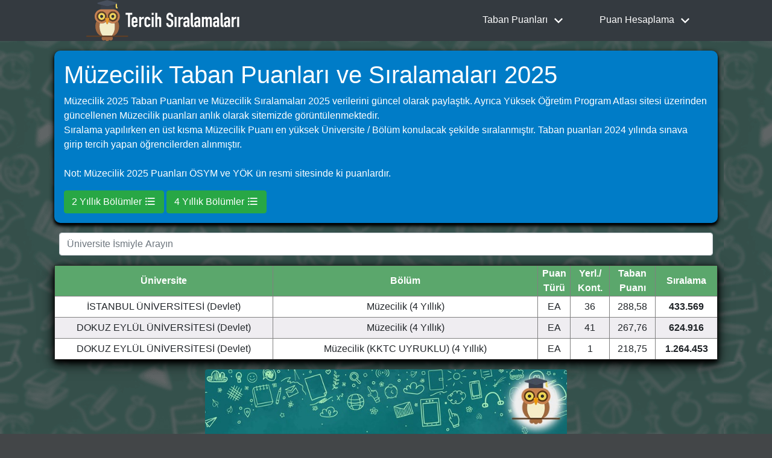

--- FILE ---
content_type: text/html; charset=utf-8
request_url: https://www.tercihsiralamalari.com/bolum/muzecilik
body_size: 5823
content:
<!DOCTYPE html>
<html lang="tr">

<head>
  <title>Müzecilik 2025 Taban Puanları ve Sıralamaları - TercihSiralamalari</title>
  <meta name="description"
    content="Müzecilik 2025 Taban Puanları ve Sıralamaları açıklandı. Müzecilik Sıralamalarını güncel olarak sitemizde mevcuttur." />
  <link rel="canonical" href="https://www.tercihsiralamalari.com/bolum/muzecilik"/>
  <!-- Facbook Tags -->
  <meta property="og:title" content="Müzecilik 2025 Taban Punları ve Sıralamaları">
  <meta property="og:description"
    content="Müzecilik EN GÜNCEL 2025 Taban Puanları ve Sıralama açıklandı. Müzecilik Puanlarını sayfamızda güncel bulabilirsiniz.">
  <meta property="og:image" content="/images/web/og-image.jpg">
  <meta property="og:url" content="https://www.tercihsiralamalari.com/bolum/muzecilik">
  <!-- Twiter Tags -->
  <meta name="twitter:title" content="Müzecilik 2025 Taban Punları ve Sıralamaları">
  <meta name="twitter:description"
    content="Müzecilik EN GÜNCEL 2025 Taban Puanları ve Sıralama açıklandı. Müzecilik Puanlarını sayfamızda güncel bulabilirsiniz.">
  <meta name="twitter:image" content="/images/web/og-image.jpg">
  <meta name="twitter:card" content="summary_large_image">
  <meta charset="UTF-8">
<meta http-equiv="X-UA-Compatible" content="ie=edge">
<meta name="robots" content="index,follow">
<meta name="author" content="tercihsiralamalari@gmail.com">
<meta name="viewport" content="width=device-width, initial-scale=1.0">
<meta name="google-adsense-account" content="ca-pub-8158832482090136">
<meta property="og:type" content="Taban Puanları ve Puan Hesaplama">
<meta property="og:locale" content="tr_TR">
<meta property="og:site_name" content="Tercih Sıralamaları">

<!-- Icons -->
<link rel="icon" href="/images/web/favicon.ico" type="image/x-icon" />
<link rel="apple-touch-icon" sizes="57x57" href="/images/web/apple-57px.png" />
<link rel="apple-touch-icon" sizes="72x72" href="/images/web/apple-72px.png" />
<link rel="apple-touch-icon" sizes="114x114" href="/images/web/apple-114px.png" />
<link rel="apple-touch-icon" sizes="144x144" href="/images/web/apple-144px.png" />

<link rel="stylesheet" href="https://stackpath.bootstrapcdn.com/bootstrap/4.3.1/css/bootstrap.min.css"
  integrity="sha384-ggOyR0iXCbMQv3Xipma34MD+dH/1fQ784/j6cY/iJTQUOhcWr7x9JvoRxT2MZw1T" crossorigin="anonymous">
<link rel="stylesheet" href="/css/navbar.css">
<link rel="stylesheet" href="/css/style.css">
<!-- Jquary -->
<script src="https://code.jquery.com/jquery-3.3.1.slim.min.js"
  integrity="sha384-q8i/X+965DzO0rT7abK41JStQIAqVgRVzpbzo5smXKp4YfRvH+8abtTE1Pi6jizo" crossorigin="anonymous"></script>
<script src="https://stackpath.bootstrapcdn.com/bootstrap/4.3.1/js/bootstrap.min.js"
  integrity="sha384-JjSmVgyd0p3pXB1rRibZUAYoIIy6OrQ6VrjIEaFf/nJGzIxFDsf4x0xIM+B07jRM" crossorigin="anonymous"></script>

<!-- Global site tag (gtag.js) - Google Analytics -->
<script async src="https://www.googletagmanager.com/gtag/js?id=G-Z3Y4395STQ"></script>
<script>
  var host = window.location.hostname;
  if (host != "localhost") {
    window.dataLayer = window.dataLayer || [];
    function gtag() { dataLayer.push(arguments); }
    gtag('js', new Date());
    gtag('config', 'G-Z3Y4395STQ');
  }
</script>


</head>

<body>
  <div class="site-mobile-menu">
  <div class="site-mobile-menu-header">
    <div class="site-mobile-menu-close mt-3">
      <span class="js-menu-toggle">
        <svg height="24px" viewBox="0 0 24 24" width="24px" fill="#000000">
          <path
            d="M19 6.41L17.59 5 12 10.59 6.41 5 5 6.41 10.59 12 5 17.59 6.41 19 12 13.41 17.59 19 19 17.59 13.41 12z" />
        </svg>
      </span>
    </div>
  </div>
  <div class="site-mobile-menu-body"></div>
</div>

<header class="site-navbar bg-dark sticky-top" role="banner">
  <div class="container" style="min-height: 60px;">
    <div class="row align-items-center" style="min-height: 60px;">
      <div class="col-11 col-xl-4">
        <a href="/" class="text-white mb-0"><img src="/images/web/logo.svg"
            alt="tercih sıralamları logo" id="yeni-logo"></a>
      </div>
      <div class="col-12 col-md-8 d-none d-xl-block">
        <nav class="site-navigation position-relative text-right" role="navigation">
          <ul class="site-menu js-clone-nav mr-auto d-none d-lg-block">
            <li class="has-children ">
              <a class="open-menu" href=""><span>Taban Puanları
                  <svg height="28px" viewBox="0 0 24 24" width="28px" fill="#fff" class="svg-ust">
                    <path d="M16.59 8.59L12 13.17 7.41 8.59 6 10l6 6 6-6z" />
                  </svg>
                </span></a>
              <ul class="dropdown arrow-top">
                <li><a href="/2-yillik-bolumler">2 Yıllıkların Puanları</a></li>
                <li><a href="/4-yillik-bolumler">4 Yıllıkların Puanları</a></li>
                <li><a href="/universiteler">Üniversite Puanları</a></li>
                <li><a href="/dgsler">DGS Puanları</a></li>
                <li><a href="/liseler">Lise Puanları</a></li>
              </ul>
            </li>
            <li class="has-children">
              <a class="open-menu" href=""><span>Puan Hesaplama
                  <svg height="28px" viewBox="0 0 24 24" width="28px" fill="#fff" class="svg-ust">
                    <path d="M16.59 8.59L12 13.17 7.41 8.59 6 10l6 6 6-6z" />
                  </svg>
                </span>
              </a>
              <ul class="dropdown arrow-top">
                <li><a href="/lgs-puani-hesaplama">LGS Puan Hesaplama</a></li>
                <li><a href="/tyt-puani-hesaplama">TYT Puan Hesaplama</a></li>
                <li><a href="/yks-puani-hesaplama">YKS Puan Hesaplama</a></li>
                <li><a href="/dgs-puani-hesaplama">DGS Puan Hesaplama</a></li>
                <li><a href="/ales-puani-hesaplama">ALES Puan Hesaplama</a></li>
                <li><a href="/kpss-puani-hesaplama">KPSS Puan Hesaplama</a></li>
              </ul>
            </li>
          </ul>
        </nav>
      </div>
      <div class="d-inline-block d-xl-none ml-md-0 mr-auto py-3" style="position: relative; top: 3px;"><a href=""
          class="site-menu-toggle js-menu-toggle text-white"><svg height="28px" viewBox="2 2 20 20" width="24px"
            fill="#FFFFFF">
            <path d="M3 18h18v-2H3v2zm0-5h18v-2H3v2zm0-7v2h18V6H3z" />
          </svg></a></div>
    </div>
  </div>
  </div>

</header>
  <div id="real-body">

<div id="top-text-box">
  <h1 id="title-h1">Müzecilik Taban Puanları ve Sıralamaları 2025</h1>
  <p>
    Müzecilik 2025 Taban Puanları ve Müzecilik Sıralamaları 2025 verilerini güncel olarak paylaştık.
    Ayrıca Yüksek Öğretim Program Atlası sitesi üzerinden güncellenen Müzecilik puanları anlık olarak sitemizde
    görüntülenmektedir. <br> Sıralama yapılırken en üst kısma Müzecilik Puanı en yüksek Üniversite / Bölüm
    konulacak
    şekilde sıralanmıştır. Taban puanları 2024 yılında sınava girip tercih yapan öğrencilerden
    alınmıştır. <br><br>
    Not: Müzecilik 2025 Puanları ÖSYM ve YÖK ün resmi sitesinde ki puanlardır.
  </p>

  <div id="etkilesim-yeri">
    <a href="/2-yillik-bolumler"><button class='btn btn-success'>2 Yıllık Bölümler
        <svg height="20px" viewBox="0 1 24 24" width="20px" fill="#fff">
          <path
            d="M4 10.5c-.83 0-1.5.67-1.5 1.5s.67 1.5 1.5 1.5 1.5-.67 1.5-1.5-.67-1.5-1.5-1.5zm0-6c-.83 0-1.5.67-1.5 1.5S3.17 7.5 4 7.5 5.5 6.83 5.5 6 4.83 4.5 4 4.5zm0 12c-.83 0-1.5.68-1.5 1.5s.68 1.5 1.5 1.5 1.5-.68 1.5-1.5-.67-1.5-1.5-1.5zM7 19h14v-2H7v2zm0-6h14v-2H7v2zm0-8v2h14V5H7z" />
        </svg>
      </button></a>
    <a href="/4-yillik-bolumler"><button class='btn btn-success'>4 Yıllık Bölümler
        <svg height="20px" viewBox="0 1 24 24" width="20px" fill="#fff">
          <path
            d="M4 10.5c-.83 0-1.5.67-1.5 1.5s.67 1.5 1.5 1.5 1.5-.67 1.5-1.5-.67-1.5-1.5-1.5zm0-6c-.83 0-1.5.67-1.5 1.5S3.17 7.5 4 7.5 5.5 6.83 5.5 6 4.83 4.5 4 4.5zm0 12c-.83 0-1.5.68-1.5 1.5s.68 1.5 1.5 1.5 1.5-.68 1.5-1.5-.67-1.5-1.5-1.5zM7 19h14v-2H7v2zm0-6h14v-2H7v2zm0-8v2h14V5H7z" />
        </svg>
      </button></a><br>
  </div>
</div>

<div class="mb-2 p-2" style="display: flex;">

  <input type="text" id="BolumGiris" onkeyup="tablofiltresi()" class="form-control mx-auto mr-1"
    placeholder="Üniversite İsmiyle Arayın">

</div>

<div id="post-body">
  <table id="tercihsiralamalari" class="universite" border="1">
    <thead>
      <tr tabindex="0">
        <th>Üniversite</th>
        <th>Bölüm</th>
        <th>Puan Türü</th>
        <th>Yerl./ Kont.</th>
        <th>Taban Puanı</th>
        <th>Sıralama</th>
      </tr>
    </thead>
    <tbody>
      <tr><td>İSTANBUL ÜNİVERSİTESİ (Devlet)</td><td>Müzecilik (4 Yıllık)</td><td>EA</td><td>36</td><td>288,58</td><td>433.569</td></tr>
<tr><td>DOKUZ EYLÜL ÜNİVERSİTESİ (Devlet)</td><td>Müzecilik (4 Yıllık)</td><td>EA</td><td>41</td><td>267,76</td><td>624.916</td></tr>
<tr><td>DOKUZ EYLÜL ÜNİVERSİTESİ (Devlet)</td><td>Müzecilik (KKTC UYRUKLU) (4 Yıllık)</td><td>EA</td><td>1</td><td>218,75</td><td>1.264.453</td></tr>
      
      
    </tbody>
    <tfoot>
      <tr style="background-color: bisque; display:none" id="bulunamadi">
        <td colspan="6" rowspan="2" style="font-size: 15px;"> Aradağınız Kelimede <b>Üniversite</b> Bulunamadı <br>
          Tekrar Deneyiniz!</td>
      </tr>
    </tfoot>
  </table>
</div>
<p></p>
<img src="/images/web/bolum-puanlari.jpeg" alt="Bölüm Taban Puanları"
  class="mb-3 alt-gorsel">

<script>

  function tablofiltresi() {
    var y = document.getElementById('top-text-box').scrollHeight;
    window.scrollTo(0, y + 20);
    var tr = document.getElementById("tercihsiralamalari").getElementsByTagName("tr");
    var Yazi = document.getElementById("BolumGiris").value.replace(/i/g, "İ").toUpperCase();

    for (i = 0; i < tr.length; i++) {
      var td = tr[i].getElementsByTagName("td");
      if (td[1]) {

        if (td[0].innerText.replace(/i/g, "İ").toUpperCase().indexOf(Yazi) > -1) {
          tr[i].style.display = "";
        } else {
          tr[i].style.display = "none";
        }
      }
    }
    $('tbody').each(function () {
      const $tr = $(this).find('tr');
      if ($tr.get().every((e) => e.style.display === 'none')) {
        document.getElementById('bulunamadi').style.display = '';
      } else {
        document.getElementById('bulunamadi').style.display = 'none';
      }
    });
  }
  window.onload = function () {
    document.getElementById('BolumGiris').value = '';
  }

</script>


  </div>
  <footer class="site-footer">
  <div class="container">
    <div class="row">
      <div class="col-sm-12 col-md-9">
        <h6>Tercih Sıralamaları</h6>
        <p class="text-justify">Üniversite taban puanları ve sıralamalarını sitemizde bulabilirsiniz.
          
            Müzecilik 2025 için doğru adrese geldiniz Müzecilik in bilgileri YÖK Atlas' tan alınmıştır. 
          
          YÖK Atlas bu bilgileri herkese açık bir şekilde paylaşmaktadır. Güncel Taban puanları ve Sıralamaları için bizi takip edin.
        </p>
      </div>

      <div class="col-xs-6 col-md-3">
        <h6>Hızlı Linkler</h6>
        <ul class="footer-links">
          <li class="mb-1"><a href="/2-yillik-bolumler">2 Yıllık Taban Puanları</a></li>
          <li class="mb-1"><a href="/4-yillik-bolumler">4 Yıllık Taban Puanları</a></li>
          <li class="mb-1"><a href="/dgsler">DGS Taban Puanları</a></li>
          <li class="mb-1"><a href="/liseler">LGS Taban Puanları</a></li>
          <li><a href="/bize-ulasin">İletişim</a></li>
        </ul>
      </div>
    </div>
    <hr>
  </div>
  <div class="container">
    <div class="row">
      <div class="col-md-8 col-sm-6 col-xs-12">
        <p class="copyright-text">&copy; tercihsiralamalari.com bir <a href="https://argonsoft.com.tr" rel="nofollow" target="_blank" style="color: #fff;">Argon Soft</a> ürünüdür.</p>
      </div>
      <div class="col-md-4 col-sm-6 col-xs-12 mb-2 social-icons">
        <a target="_blank" href="https://www.instagram.com/tercihsiralamalari">
          <svg width="21" height="22" viewBox="0 1 25 25" fill="#ffffff">
            <path
              d="M17.484.5c2.048 0 3.804.68 5.08 1.965C23.831 3.74 24.5 5.487 24.5 7.517v9.967c0 2.085-.685 3.854-1.977 5.116-1.273 1.244-3.035 1.9-5.095 1.9H7.572c-2.021 0-3.768-.658-5.051-1.904C1.199 21.313.5 19.526.5 17.428v-9.91C.5 3.32 3.32.5 7.515.5h9.968zm.333 1.574H7.215c-1.549 0-2.84.47-3.737 1.362-.9.894-1.376 2.192-1.376 3.75v10.542c0 1.582.496 2.9 1.436 3.811.917.891 2.209 1.362 3.736 1.362h10.483c1.565 0 2.873-.467 3.777-1.351.913-.893 1.396-2.193 1.396-3.762V7.186c0-1.526-.476-2.811-1.377-3.718-.905-.912-2.198-1.394-3.736-1.394zm-5.67 4.377a6.343 6.343 0 016.335 6.335 6.342 6.342 0 01-6.335 6.335 6.343 6.343 0 01-6.336-6.335 6.344 6.344 0 016.336-6.335zm0 2.267a4.073 4.073 0 00-4.069 4.068 4.073 4.073 0 004.069 4.068 4.073 4.073 0 004.068-4.068 4.073 4.073 0 00-4.068-4.068zm6.573-3.86a1.438 1.438 0 11.001 2.877 1.438 1.438 0 01-.001-2.877z">
            </path>
          </svg>
        </a>
        <a target="_blank" href="https://www.linkedin.com/company/tercih-siralamalari/">
          <svg xmlns="http://www.w3.org/2000/svg" xmlns:xlink="http://www.w3.org/1999/xlink" viewBox="0,0,256,256" width="25px" height="25px" fill-rule="nonzero"><g fill="#ffffff" fill-rule="nonzero" stroke="none" stroke-width="1" stroke-linecap="butt" stroke-linejoin="miter" stroke-miterlimit="10" stroke-dasharray="" stroke-dashoffset="0" font-family="none" font-weight="none" font-size="none" text-anchor="none" style="mix-blend-mode: normal"><g transform="scale(5.12,5.12)"><path d="M9,4c-2.74952,0 -5,2.25048 -5,5v32c0,2.74952 2.25048,5 5,5h32c2.74952,0 5,-2.25048 5,-5v-32c0,-2.74952 -2.25048,-5 -5,-5zM9,6h32c1.66848,0 3,1.33152 3,3v32c0,1.66848 -1.33152,3 -3,3h-32c-1.66848,0 -3,-1.33152 -3,-3v-32c0,-1.66848 1.33152,-3 3,-3zM14,11.01172c-1.09522,0 -2.08078,0.32736 -2.81055,0.94141c-0.72977,0.61405 -1.17773,1.53139 -1.17773,2.51367c0,1.86718 1.61957,3.32281 3.67969,3.4668c0.0013,0.00065 0.0026,0.0013 0.00391,0.00195c0.09817,0.03346 0.20099,0.05126 0.30469,0.05273c2.27301,0 3.98828,-1.5922 3.98828,-3.52148c-0.00018,-0.01759 -0.00083,-0.03518 -0.00195,-0.05274c-0.10175,-1.90023 -1.79589,-3.40234 -3.98633,-3.40234zM14,12.98828c1.39223,0 1.94197,0.62176 2.00195,1.50391c-0.01215,0.85625 -0.54186,1.51953 -2.00195,1.51953c-1.38541,0 -2.01172,-0.70949 -2.01172,-1.54492c0,-0.41771 0.15242,-0.7325 0.47266,-1.00195c0.32023,-0.26945 0.83428,-0.47656 1.53906,-0.47656zM11,19c-0.55226,0.00006 -0.99994,0.44774 -1,1v19c0.00006,0.55226 0.44774,0.99994 1,1h6c0.55226,-0.00006 0.99994,-0.44774 1,-1v-5.86523v-13.13477c-0.00006,-0.55226 -0.44774,-0.99994 -1,-1zM20,19c-0.55226,0.00006 -0.99994,0.44774 -1,1v19c0.00006,0.55226 0.44774,0.99994 1,1h6c0.55226,-0.00006 0.99994,-0.44774 1,-1v-10c0,-0.82967 0.22639,-1.65497 0.625,-2.19531c0.39861,-0.54035 0.90147,-0.86463 1.85742,-0.84766c0.98574,0.01695 1.50758,0.35464 1.90234,0.88477c0.39477,0.53013 0.61523,1.32487 0.61523,2.1582v10c0.00006,0.55226 0.44774,0.99994 1,1h6c0.55226,-0.00006 0.99994,-0.44774 1,-1v-10.73828c0,-2.96154 -0.87721,-5.30739 -2.38086,-6.89453c-1.50365,-1.58714 -3.59497,-2.36719 -5.80664,-2.36719c-2.10202,0 -3.70165,0.70489 -4.8125,1.42383v-0.42383c-0.00006,-0.55226 -0.44774,-0.99994 -1,-1zM12,21h4v12.13477v4.86523h-4zM21,21h4v1.56055c0.00013,0.43 0.27511,0.81179 0.68291,0.94817c0.40781,0.13638 0.85714,-0.00319 1.11591,-0.34661c0,0 1.57037,-2.16211 5.01367,-2.16211c1.75333,0 3.25687,0.58258 4.35547,1.74219c1.0986,1.15961 1.83203,2.94607 1.83203,5.51953v9.73828h-4v-9c0,-1.16667 -0.27953,-2.37289 -1.00977,-3.35352c-0.73023,-0.98062 -1.9584,-1.66341 -3.47266,-1.68945c-1.52204,-0.02703 -2.77006,0.66996 -3.50195,1.66211c-0.73189,0.99215 -1.01562,2.21053 -1.01562,3.38086v9h-4z"/></g></g></svg>
        </a>
      </div>
    </div>
  </div>
</footer>

<script src="/js/navbar-jquery.js"></script>
<script defer src="https://static.cloudflareinsights.com/beacon.min.js/vcd15cbe7772f49c399c6a5babf22c1241717689176015" integrity="sha512-ZpsOmlRQV6y907TI0dKBHq9Md29nnaEIPlkf84rnaERnq6zvWvPUqr2ft8M1aS28oN72PdrCzSjY4U6VaAw1EQ==" data-cf-beacon='{"version":"2024.11.0","token":"7b0bbc1c23fe40428dbf43629fb72584","r":1,"server_timing":{"name":{"cfCacheStatus":true,"cfEdge":true,"cfExtPri":true,"cfL4":true,"cfOrigin":true,"cfSpeedBrain":true},"location_startswith":null}}' crossorigin="anonymous"></script>
</body>

</html>

--- FILE ---
content_type: text/css; charset=UTF-8
request_url: https://www.tercihsiralamalari.com/css/style.css
body_size: 1358
content:
body {
    font-family: -apple-system, BlinkMacSystemFont, "Segoe UI", Roboto, "Helvetica Neue", Arial, "Noto Sans", sans-serif, "Apple Color Emoji", "Segoe UI Emoji", "Segoe UI Symbol", "Noto Color Emoji";
    position: relative;
    min-height: 100vh;
    background-color: #434648;
    text-decoration: none;
    margin: 0;
    background-image: url(/images/web/arka1.png)
}

img {
    max-width: 100%
}

h1,
h2,
h3,
h4,
h5 {
    font-family: Arial, Helvetica, sans-serif;
    font-weight: 400
}


#tercihsiralamalari:focus {
    background-color: #117bed;

}

#tercihsiralamalari tr:nth-child(even) {
    background: #efedf1
}

#tercihsiralamalari thead:first-child {
    background-color: #5ba76c;
    color: #fff;
    font-weight: 700;
    position: sticky;
    top: 67px
}

table a {
    color: #000
}

table a:hover {
    color: #117bed
}

.universite th:nth-child(1) {
    width: 33%
}

.universite th:nth-child(2) {
    width: 40%
}

.universite th:nth-child(3) {
    width: 5%
}

.universite th:nth-child(4) {
    width: 6%
}

.universite th:nth-child(5) {
    width: 7%
}

.universite tbody th:nth-child(6) {
    width: 9%
}

.universite tbody td:nth-child(6) {
    font-weight: 700
}

.lise th:nth-child(1) {
    width: 32%
}

.lise th:nth-child(2) {
    width: 25%
}

.lise th:nth-child(3) {
    min-width: 18%
}

.lise th:nth-child(4) {
    min-width: 4%
}

.lise th:nth-child(5) {
    min-width: 10%
}

.lise th:nth-child(6) {
    min-width: 9%
}

.lise tbody td:nth-child(6) {
    font-weight: 700
}

.dgs th:nth-child(1) {
    width: 35%
}

.dgs th:nth-child(2) {
    width: 30%
}

.dgs th:nth-child(3) {
    width: 5%
}

.dgs th:nth-child(4) {
    width: 4%
}

.dgs th:nth-child(5) {
    width: 8%
}

.dgs th:nth-child(6) {
    width: 7%
}

.dgs tbody td:nth-child(6) {
    font-weight: 700
}

#tercihsiralamalari tr {
    height: 35px
}

#yeni-logo {
    width: 255px;
    height: 67.5px
}

#real-body {
    width: 1100px;
    margin: 0 auto 4rem auto
}

#tercihsiralamalari {
    text-align: center;
    width: 100%
}

#tercihsiralamalari tbody {
    background-color: #fff;
}

#cards {
    display: flex;
    margin: 5rem 0 3rem 0
}

.card {
    margin: 1vw
}

#top-text-box {
    display: block;
    background-color: #007cc7;
    padding: 1rem 1rem;
    margin: 1rem 0 .5rem 0;
    border-radius: 10px;
    color: #fff;
    box-shadow: 0 4px 4px 0 #000, 0 3px 10px 0 #000
}

.PuanHesap {
    text-align: center;
    background-color: #fff;
    margin: 0 auto 0 auto;
    padding: 1rem 9px 3rem 9px;
    max-width: 1140px
}

.PuanHesap table {
    text-align: center;
    width: 85%;
    margin-left: auto;
    margin-right: auto;
    box-shadow: 2px 2px 3px
}

table input {
    width: 75px;
    height: 30px
}

input::-webkit-inner-spin-button,
input::-webkit-outer-spin-button {
    -webkit-appearance: none;
    margin: 0
}

table input {
    text-align: center
}

#etkilesim-yeri {
    width: 100%
}

.list-body {
    background-color: #fff0d3;
    margin-bottom: 5rem;
    padding: 1rem 0;
    border-radius: 1rem;
    list-style: none
}

#post-body {
    box-shadow: 0 4px 8px 0 #000, 0 6px 20px 0 #000
}

.list-body li {
    margin: 0 auto
}

.li-tekli {
    background-color: #fff;
    border-radius: 5px;
    text-align: center;
    height: 45px;
    margin: 0 auto;
    box-shadow: #000 2px 0 11px -2px;
    color: #000;
    padding: .4rem 0
}

.li-tekli:hover {
    background-color: #deb887;
    vertical-align: middle
}

.alt-gorsel {
    width: 98%;
    max-width: 600px;
    display: block;
    margin-left: auto;
    margin-right: auto;
    border-radius: 4px
}

.site-footer {
    width: 100%;
    background-color: #26272b;
    padding: 1rem 0 0 0;
    color: #737373
}

.site-footer hr {
    border-top-color: #bbb;
    opacity: .5
}

.site-footer h6 {
    color: #fff;
    font-size: 16px;
    margin-top: 5px;
    letter-spacing: 2px
}

.site-footer a:hover {
    color: #36c;
    text-decoration: none
}

.footer-links {
    padding-left: 0;
    list-style: none
}

.footer-links a {
    color: #737373
}

.social-icons {
    text-align: right
}

.copyright-text {
    margin: 0;
    margin-bottom: .5rem;
    margin-top: .5rem
}

.social-icons a {
    display: inline-block;
    text-align: center;
    width: 40px;
    line-height: 40px;
    margin-left: 6px;
    border-radius: 100%;
    background-color: #33353d
}

.social-icons a:hover {
    color: #fff;
    background-color: #29aafe
}

.social-icons .size-sm a {
    line-height: 34px;
    height: 34px;
    width: 34px;
    font-size: 14px
}

a:link {
    text-decoration: none
}

.row {
    margin-left: 0;
    margin-right: 0
}

@media only screen and (max-width:1184px) {
    h1 {
        font-size: 33px
    }

    .li-tekli {
        height: auto
    }

    #real-body tr {
        height: 33px
    }

    #real-body {
        width: 97%;
        margin: 0 auto 3rem auto
    }

    #post-body table {
        font-size: 15px
    }

    .PuanHesap table {
        width: 95%
    }

    .btn {
        padding: .375rem .5rem
    }

    .svg-ust {
        fill: #000
    }
}

@media only screen and (max-width:991.98px) {
    #post-body table {
        font-size: 13px
    }

    #real-body tr {
        height: 40px
    }

    .navbar {
        height: 70px
    }

    .navbar .navbar-nav li.active::after {
        display: none
    }

    #logo {
        height: 55px
    }

    #real-body {
        font-size: 14px
    }

    .site-footer {
        font-size: 13px
    }

    h1 {
        font-size: 25px
    }

    ::placeholder {
        font-size: 14px
    }

    .PuanHesap table {
        width: 100%
    }
}

@media (max-width:767px) {
    #tercihsiralamalari {
        user-select: none
    }

    #yeni-logo {
        width: 180px;
        height: 47.6px;
        margin-left: 5%
    }

    body {
        background-image: none
    }

    .copyright-text,
    .social-icons {
        text-align: center
    }

    td,
    th {
        font-size: 11px
    }

    ::placeholder {
        font-size: 15px
    }

    .PuanHesap h1,
    h2,
    h3,
    h5,
    h6 {
        font-size: 20px
    }

    .PuanHesap h4 {
        font-size: 15px
    }

    .PuanHesap table {
        font-size: 12px
    }

    .PuanHesap td {
        font-size: 14px;
        padding: .75rem .25rem
    }

    table input {
        width: 38px;
        height: 20px
    }

    #tercihsiralamalari thead:first-child {
        top: 59px
    }

}

@media only screen and (max-width:370px) {

    td,
    th {
        font-size: 8px
    }

    #etkilesim-yeri {
        justify-content: unset;
        flex-wrap: wrap
    }

    #etkilesim-yeri a {
        margin-top: .2rem
    }
}

--- FILE ---
content_type: application/javascript; charset=UTF-8
request_url: https://www.tercihsiralamalari.com/js/navbar-jquery.js
body_size: 1411
content:
!function(t){"function"==typeof define&&define.amd?define(["jquery"],t):"object"==typeof module&&module.exports?module.exports=t(require("jquery")):t(jQuery)}(function(t){var e=Array.prototype.slice,n=Array.prototype.splice,i={topSpacing:0,bottomSpacing:0,className:"is-sticky",wrapperClassName:"sticky-wrapper",center:!1,getWidthFrom:"",widthFromWrapper:!0,responsiveWidth:!1,zIndex:"inherit"},s=t(window),o=t(document),r=[],a=s.height(),c=function(){for(var e=s.scrollTop(),n=o.height(),i=n-a,c=e>i?i-e:0,p=0,d=r.length;p<d;p++){var l=r[p],u=l.stickyWrapper.offset().top-l.topSpacing-c;if(l.stickyWrapper.css("height",l.stickyElement.outerHeight()),e<=u)null!==l.currentTop&&(l.stickyElement.css({width:"",position:"",top:"","z-index":""}),l.stickyElement.parent().removeClass(l.className),l.stickyElement.trigger("sticky-end",[l]),l.currentTop=null);else{var h,m=n-l.stickyElement.outerHeight()-l.topSpacing-l.bottomSpacing-e-c;if(m<0?m+=l.topSpacing:m=l.topSpacing,l.currentTop!==m)l.getWidthFrom?(padding=l.stickyElement.innerWidth()-l.stickyElement.width(),h=t(l.getWidthFrom).width()-padding||null):l.widthFromWrapper&&(h=l.stickyWrapper.width()),null==h&&(h=l.stickyElement.width()),l.stickyElement.css("width",h).css("position","fixed").css("top",m).css("z-index",l.zIndex),l.stickyElement.parent().addClass(l.className),null===l.currentTop?l.stickyElement.trigger("sticky-start",[l]):l.stickyElement.trigger("sticky-update",[l]),l.currentTop===l.topSpacing&&l.currentTop>m||null===l.currentTop&&m<l.topSpacing?l.stickyElement.trigger("sticky-bottom-reached",[l]):null!==l.currentTop&&m===l.topSpacing&&l.currentTop<m&&l.stickyElement.trigger("sticky-bottom-unreached",[l]),l.currentTop=m;var f=l.stickyWrapper.parent();l.stickyElement.offset().top+l.stickyElement.outerHeight()>=f.offset().top+f.outerHeight()&&l.stickyElement.offset().top<=l.topSpacing?l.stickyElement.css("position","absolute").css("top","").css("bottom",0).css("z-index",""):l.stickyElement.css("position","fixed").css("top",m).css("bottom","").css("z-index",l.zIndex)}}},p=function(){a=s.height();for(var e=0,n=r.length;e<n;e++){var i=r[e],o=null;i.getWidthFrom?i.responsiveWidth&&(o=t(i.getWidthFrom).width()):i.widthFromWrapper&&(o=i.stickyWrapper.width()),null!=o&&i.stickyElement.css("width",o)}},d={init:function(e){return this.each(function(){var n=t.extend({},i,e),s=t(this),o=s.attr("id"),a=o?o+"-"+i.wrapperClassName:i.wrapperClassName,c=t("<div></div>").attr("id",a).addClass(n.wrapperClassName);s.wrapAll(function(){if(0==t(this).parent("#"+a).length)return c});var p=s.parent();n.center&&p.css({width:s.outerWidth(),marginLeft:"auto",marginRight:"auto"}),"right"===s.css("float")&&s.css({float:"none"}).parent().css({float:"right"}),n.stickyElement=s,n.stickyWrapper=p,n.currentTop=null,r.push(n),d.setWrapperHeight(this),d.setupChangeListeners(this)})},setWrapperHeight:function(e){var n=t(e),i=n.parent();i&&i.css("height",n.outerHeight())},setupChangeListeners:function(t){window.MutationObserver?new window.MutationObserver(function(e){(e[0].addedNodes.length||e[0].removedNodes.length)&&d.setWrapperHeight(t)}).observe(t,{subtree:!0,childList:!0}):window.addEventListener?(t.addEventListener("DOMNodeInserted",function(){d.setWrapperHeight(t)},!1),t.addEventListener("DOMNodeRemoved",function(){d.setWrapperHeight(t)},!1)):window.attachEvent&&(t.attachEvent("onDOMNodeInserted",function(){d.setWrapperHeight(t)}),t.attachEvent("onDOMNodeRemoved",function(){d.setWrapperHeight(t)}))},update:c,unstick:function(e){return this.each(function(){for(var e=t(this),i=-1,s=r.length;s-- >0;)r[s].stickyElement.get(0)===this&&(n.call(r,s,1),i=s);-1!==i&&(e.unwrap(),e.css({width:"",position:"",top:"",float:"","z-index":""}))})}};window.addEventListener?(window.addEventListener("scroll",c,!1),window.addEventListener("resize",p,!1)):window.attachEvent&&(window.attachEvent("onscroll",c),window.attachEvent("onresize",p)),t.fn.sticky=function(n){return d[n]?d[n].apply(this,e.call(arguments,1)):"object"!=typeof n&&n?void t.error("Method "+n+" does not exist on jQuery.sticky"):d.init.apply(this,arguments)},t.fn.unstick=function(n){return d[n]?d[n].apply(this,e.call(arguments,1)):"object"!=typeof n&&n?void t.error("Method "+n+" does not exist on jQuery.sticky"):d.unstick.apply(this,arguments)},t(function(){setTimeout(c,0)})}),$(function(){$(".js-sticky-header").sticky({topSpacing:0});$(".js-clone-nav").each(function(){$(this).clone().attr("class","site-nav-wrap").appendTo(".site-mobile-menu-body")}),setTimeout(function(){var t=0;$(".site-mobile-menu .has-children").each(function(){var e=$(this);e.prepend(""),e.find(".open-menu").attr({"data-toggle":"collapse","data-target":"#collapseItem"+t}),e.find("> ul").attr({class:"collapse",id:"collapseItem"+t}),t++})},1e3),$("body").on("click",".open-menu",function(t){var e=$(this);e.closest("li").find(".collapse").hasClass("show")?e.removeClass("active"):e.addClass("active"),t.preventDefault()}),$(window).resize(function(){$(this).width()>768&&$("body").hasClass("offcanvas-menu")&&$("body").removeClass("offcanvas-menu")}),$("body").on("click",".js-menu-toggle",function(t){var e=$(this);t.preventDefault(),$("body").hasClass("offcanvas-menu")?($("body").removeClass("offcanvas-menu"),e.removeClass("active")):($("body").addClass("offcanvas-menu"),e.addClass("active"))}),$(document).mouseup(function(t){var e=$(".site-mobile-menu");e.is(t.target)||0!==e.has(t.target).length||$("body").hasClass("offcanvas-menu")&&$("body").removeClass("offcanvas-menu")})});